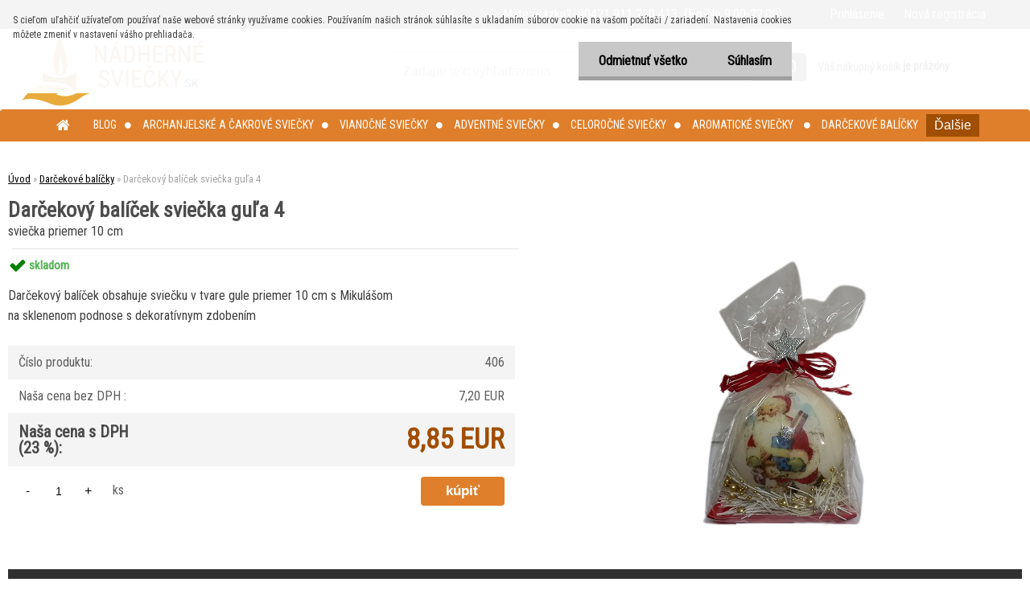

--- FILE ---
content_type: text/html; charset=utf-8
request_url: https://www.nadhernesviecky.sk/darcekovy-balicek-sviecka-gula-s-Mikulasom
body_size: 16462
content:

    <!DOCTYPE html>
    <html xmlns:og="http://ogp.me/ns#" xmlns:fb="http://www.facebook.com/2008/fbml" lang="sk" class="tmpl__zincum">
      <head>
          <script>
              window.cookie_preferences = getCookieSettings('cookie_preferences');
              window.cookie_statistics = getCookieSettings('cookie_statistics');
              window.cookie_marketing = getCookieSettings('cookie_marketing');

              function getCookieSettings(cookie_name) {
                  if (document.cookie.length > 0)
                  {
                      cookie_start = document.cookie.indexOf(cookie_name + "=");
                      if (cookie_start != -1)
                      {
                          cookie_start = cookie_start + cookie_name.length + 1;
                          cookie_end = document.cookie.indexOf(";", cookie_start);
                          if (cookie_end == -1)
                          {
                              cookie_end = document.cookie.length;
                          }
                          return unescape(document.cookie.substring(cookie_start, cookie_end));
                      }
                  }
                  return false;
              }
          </script>
                <title>Darčekové balíčky | Darčekový balíček sviečka guľa 4 | RABA E-shop: nádherné a kvalitné sviečky z exkluzívnej kolekcie na rôzne príležitosti.</title>
        <script type="text/javascript">var action_unavailable='action_unavailable';var id_language = 'sk';var id_country_code = 'SK';var language_code = 'sk-SK';var path_request = '/request.php';var type_request = 'POST';var cache_break = "2518"; var enable_console_debug = false; var enable_logging_errors = false;var administration_id_language = 'sk';var administration_id_country_code = 'SK';</script>          <script type="text/javascript" src="//ajax.googleapis.com/ajax/libs/jquery/1.8.3/jquery.min.js"></script>
          <script type="text/javascript" src="//code.jquery.com/ui/1.12.1/jquery-ui.min.js" ></script>
                  <script src="/wa_script/js/jquery.hoverIntent.minified.js?_=2025-01-22-11-52" type="text/javascript"></script>
        <script type="text/javascript" src="/admin/jscripts/jquery.qtip.min.js?_=2025-01-22-11-52"></script>
                  <script src="/wa_script/js/jquery.selectBoxIt.min.js?_=2025-01-22-11-52" type="text/javascript"></script>
                  <script src="/wa_script/js/bs_overlay.js?_=2025-01-22-11-52" type="text/javascript"></script>
        <script src="/wa_script/js/bs_design.js?_=2025-01-22-11-52" type="text/javascript"></script>
        <script src="/admin/jscripts/wa_translation.js?_=2025-01-22-11-52" type="text/javascript"></script>
        <link rel="stylesheet" type="text/css" href="/css/jquery.selectBoxIt.wa_script.css?_=2025-01-22-11-52" media="screen, projection">
        <link rel="stylesheet" type="text/css" href="/css/jquery.qtip.lupa.css?_=2025-01-22-11-52">
        
                  <script src="/wa_script/js/jquery.colorbox-min.js?_=2025-01-22-11-52" type="text/javascript"></script>
          <link rel="stylesheet" type="text/css" href="/css/colorbox.css?_=2025-01-22-11-52">
          <script type="text/javascript">
            jQuery(document).ready(function() {
              (function() {
                function createGalleries(rel) {
                  var regex = new RegExp(rel + "\\[(\\d+)]"),
                      m, group = "g_" + rel, groupN;
                  $("a[rel*=" + rel + "]").each(function() {
                    m = regex.exec(this.getAttribute("rel"));
                    if(m) {
                      groupN = group + m[1];
                    } else {
                      groupN = group;
                    }
                    $(this).colorbox({
                      rel: groupN,
                      slideshow:true,
                       maxWidth: "85%",
                       maxHeight: "85%",
                       returnFocus: false
                    });
                  });
                }
                createGalleries("lytebox");
                createGalleries("lyteshow");
              })();
            });</script>
          <script type="text/javascript">
      function init_products_hovers()
      {
        jQuery(".product").hoverIntent({
          over: function(){
            jQuery(this).find(".icons_width_hack").animate({width: "130px"}, 300, function(){});
          } ,
          out: function(){
            jQuery(this).find(".icons_width_hack").animate({width: "10px"}, 300, function(){});
          },
          interval: 40
        });
      }
      jQuery(document).ready(function(){

        jQuery(".param select, .sorting select").selectBoxIt();

        jQuery(".productFooter").click(function()
        {
          var $product_detail_link = jQuery(this).parent().find("a:first");

          if($product_detail_link.length && $product_detail_link.attr("href"))
          {
            window.location.href = $product_detail_link.attr("href");
          }
        });
        init_products_hovers();
        
        ebar_details_visibility = {};
        ebar_details_visibility["user"] = false;
        ebar_details_visibility["basket"] = false;

        ebar_details_timer = {};
        ebar_details_timer["user"] = setTimeout(function(){},100);
        ebar_details_timer["basket"] = setTimeout(function(){},100);

        function ebar_set_show($caller)
        {
          var $box_name = $($caller).attr("id").split("_")[0];

          ebar_details_visibility["user"] = false;
          ebar_details_visibility["basket"] = false;

          ebar_details_visibility[$box_name] = true;

          resolve_ebar_set_visibility("user");
          resolve_ebar_set_visibility("basket");
        }

        function ebar_set_hide($caller)
        {
          var $box_name = $($caller).attr("id").split("_")[0];

          ebar_details_visibility[$box_name] = false;

          clearTimeout(ebar_details_timer[$box_name]);
          ebar_details_timer[$box_name] = setTimeout(function(){resolve_ebar_set_visibility($box_name);},300);
        }

        function resolve_ebar_set_visibility($box_name)
        {
          if(   ebar_details_visibility[$box_name]
             && jQuery("#"+$box_name+"_detail").is(":hidden"))
          {
            jQuery("#"+$box_name+"_detail").slideDown(300);
          }
          else if(   !ebar_details_visibility[$box_name]
                  && jQuery("#"+$box_name+"_detail").not(":hidden"))
          {
            jQuery("#"+$box_name+"_detail").slideUp(0, function() {
              $(this).css({overflow: ""});
            });
          }
        }

        
        jQuery("#user_icon, #basket_icon").hoverIntent({
          over: function(){
            ebar_set_show(this);
            
          } ,
          out: function(){
            ebar_set_hide(this);
          },
          interval: 40
        });
        
        jQuery("#user_icon").click(function(e)
        {
          if(jQuery(e.target).attr("id") == "user_icon")
          {
            window.location.href = "https://www.nadhernesviecky.sk/rabasviecky/e-login/";
          }
        });

        jQuery("#basket_icon").click(function(e)
        {
          if(jQuery(e.target).attr("id") == "basket_icon")
          {
            window.location.href = "https://www.nadhernesviecky.sk/rabasviecky/e-basket/";
          }
        });
      
      });
    </script>        <meta http-equiv="Content-language" content="sk">
        <meta http-equiv="Content-Type" content="text/html; charset=utf-8">
        <meta name="language" content="slovak">
        <meta name="keywords" content="darčekový,balíček,sviečka,guľa">
        <meta name="description" content="Darčekový balíček obsahuje sviečku v tvare gule priemer 10 cm s Mikulášom
na sklenenom podnose s dekoratívnym zdobením">
        <meta name="revisit-after" content="1 Days">
        <meta name="distribution" content="global">
        <meta name="expires" content="never">
                  <meta name="expires" content="never">
                    <link rel="previewimage" href="https://www.nadhernesviecky.sk/fotky25658/fotos/_vyr_898Vianocny_darcekovy_balicek_sviecka_guľa_s_Mikulasom_upr2.png" />
                    <link rel="canonical" href="https://www.nadhernesviecky.sk/darcekovy-balicek-sviecka-gula-s-Mikulasom?tab=description"/>
          <meta property="og:image" content="http://www.nadhernesviecky.sk/fotky25658/fotos/_vyrn_898Vianocny_darcekovy_balicek_sviecka_guľa_s_Mikulasom_upr2.png" />
<meta property="og:image:secure_url" content="https://www.nadhernesviecky.sk/fotky25658/fotos/_vyrn_898Vianocny_darcekovy_balicek_sviecka_guľa_s_Mikulasom_upr2.png" />
<meta property="og:image:type" content="image/jpeg" />

<meta name="google-site-verification" content="TPxjDOSAf7wnewmvPWkGBX8UntB8UfnO7deNexEN7yw"/>
<meta name="facebook-domain-verification" content="ey8nfgcq7xnspifekniyyb7kn37dc8"/>            <meta name="robots" content="index, follow">
                    <link rel="stylesheet" type="text/css" href="/css/lang_dependent_css/lang_sk.css?_=2025-01-22-11-52" media="screen, projection">
                <link rel='stylesheet' type='text/css' href='/wa_script/js/styles.css?_=2025-01-22-11-52'>
        <script language='javascript' type='text/javascript' src='/wa_script/js/javascripts.js?_=2025-01-22-11-52'></script>
        <script language='javascript' type='text/javascript' src='/wa_script/js/check_tel.js?_=2025-01-22-11-52'></script>
          <script src="/assets/javascripts/buy_button.js?_=2025-01-22-11-52"></script>
            <script type="text/javascript" src="/wa_script/js/bs_user.js?_=2025-01-22-11-52"></script>
        <script type="text/javascript" src="/wa_script/js/bs_fce.js?_=2025-01-22-11-52"></script>
        <script type="text/javascript" src="/wa_script/js/bs_fixed_bar.js?_=2025-01-22-11-52"></script>
        <script type="text/javascript" src="/bohemiasoft/js/bs.js?_=2025-01-22-11-52"></script>
        <script src="/wa_script/js/jquery.number.min.js?_=2025-01-22-11-52" type="text/javascript"></script>
        <script type="text/javascript">
            BS.User.id = 25658;
            BS.User.domain = "rabasviecky";
            BS.User.is_responsive_layout = true;
            BS.User.max_search_query_length = 50;
            BS.User.max_autocomplete_words_count = 5;

            WA.Translation._autocompleter_ambiguous_query = ' Hľadaný výraz je pre našeptávač príliš všeobecný. Zadajte prosím ďalšie znaky, slová alebo pokračujte odoslaním formulára pre vyhľadávanie.';
            WA.Translation._autocompleter_no_results_found = ' Neboli nájdené žiadne produkty ani kategórie.';
            WA.Translation._error = " Chyba";
            WA.Translation._success = " Úspech";
            WA.Translation._warning = " Upozornenie";
            WA.Translation._multiples_inc_notify = '<p class="multiples-warning"><strong>Tento produkt je možné objednať iba v násobkoch #inc#. </strong><br><small>Vami zadaný počet kusov bol navýšený podľa tohto násobku.</small></p>';
            WA.Translation._shipping_change_selected = " Zmeniť...";
            WA.Translation._shipping_deliver_to_address = "_shipping_deliver_to_address";

            BS.Design.template = {
              name: "zincum",
              is_selected: function(name) {
                if(Array.isArray(name)) {
                  return name.indexOf(this.name) > -1;
                } else {
                  return name === this.name;
                }
              }
            };
            BS.Design.isLayout3 = true;
            BS.Design.templates = {
              TEMPLATE_ARGON: "argon",TEMPLATE_NEON: "neon",TEMPLATE_CARBON: "carbon",TEMPLATE_XENON: "xenon",TEMPLATE_AURUM: "aurum",TEMPLATE_CUPRUM: "cuprum",TEMPLATE_ERBIUM: "erbium",TEMPLATE_CADMIUM: "cadmium",TEMPLATE_BARIUM: "barium",TEMPLATE_CHROMIUM: "chromium",TEMPLATE_SILICIUM: "silicium",TEMPLATE_IRIDIUM: "iridium",TEMPLATE_INDIUM: "indium",TEMPLATE_OXYGEN: "oxygen",TEMPLATE_HELIUM: "helium",TEMPLATE_FLUOR: "fluor",TEMPLATE_FERRUM: "ferrum",TEMPLATE_TERBIUM: "terbium",TEMPLATE_URANIUM: "uranium",TEMPLATE_ZINCUM: "zincum",TEMPLATE_CERIUM: "cerium",TEMPLATE_KRYPTON: "krypton",TEMPLATE_THORIUM: "thorium",TEMPLATE_ETHERUM: "etherum",TEMPLATE_KRYPTONIT: "kryptonit",TEMPLATE_TITANIUM: "titanium",TEMPLATE_PLATINUM: "platinum"            };
        </script>
                  <script src="/js/progress_button/modernizr.custom.js"></script>
                      <link rel="stylesheet" type="text/css" href="/bower_components/owl.carousel/dist/assets/owl.carousel.min.css" />
            <link rel="stylesheet" type="text/css" href="/bower_components/owl.carousel/dist/assets/owl.theme.default.min.css" />
            <script src="/bower_components/owl.carousel/dist/owl.carousel.min.js"></script>
                      <link rel="stylesheet" type="text/css" href="/bower_components/priority-nav/dist/priority-nav-core.css" />
            <script src="/bower_components/priority-nav/dist/priority-nav.js"></script>
                      <link rel="stylesheet" type="text/css" href="//static.bohemiasoft.com/jave/style.css?_=2025-01-22-11-52" media="screen">
                    <link rel="stylesheet" type="text/css" href="/css/font-awesome.4.7.0.min.css" media="screen">
          <link rel="stylesheet" type="text/css" href="/sablony/nove/zincum/zincumpink/css/product_var3.css?_=2025-01-22-11-52" media="screen">
                    <link rel="stylesheet"
                type="text/css"
                id="tpl-editor-stylesheet"
                href="/sablony/nove/zincum/zincumpink/css/colors.css?_=2025-01-22-11-52"
                media="screen">

          <meta name="viewport" content="width=device-width, initial-scale=1.0">
          <link rel="stylesheet" 
                   type="text/css" 
                   href="https://static.bohemiasoft.com/custom-css/zincum.css?_1751018334" 
                   media="screen"><style type="text/css">
               <!--#site_logo{
                  width: 275px;
                  height: 100px;
                  background-image: url('/fotky25658/design_setup/images/logo_nadhernesviecky-logo8-resized.png?cache_time=1601753907');
                  background-repeat: no-repeat;
                  
                }html body .myheader { 
          
          border: black;
          background-repeat: repeat;
          background-position: 0px 0px;
          
        }#page_background{
                  
                  background-repeat: repeat;
                  background-position: 0px 0px;
                  background-color: transparent;
                }.bgLupa{
                  padding: 0;
                  border: none;
                }

 :root { 
 }
-->
                </style>          <link rel="stylesheet" type="text/css" href="/fotky25658/design_setup/css/user_defined.css?_=1715935751" media="screen, projection">
                    <script type="text/javascript" src="/admin/jscripts/wa_dialogs.js?_=2025-01-22-11-52"></script>
            <script>
      $(document).ready(function() {
        if (getCookie('show_cookie_message' + '_25658_sk') != 'no') {
          if($('#cookies-agreement').attr('data-location') === '0')
          {
            $('.cookies-wrapper').css("top", "0px");
          }
          else
          {
            $('.cookies-wrapper').css("bottom", "0px");
          }
          $('.cookies-wrapper').show();
        }

        $('#cookies-notify__close').click(function() {
          setCookie('show_cookie_message' + '_25658_sk', 'no');
          $('#cookies-agreement').slideUp();
          $("#masterpage").attr("style", "");
          setCookie('cookie_preferences', 'true');
          setCookie('cookie_statistics', 'true');
          setCookie('cookie_marketing', 'true');
          window.cookie_preferences = true;
          window.cookie_statistics = true;
          window.cookie_marketing = true;
          if(typeof gtag === 'function') {
              gtag('consent', 'update', {
                  'ad_storage': 'granted',
                  'analytics_storage': 'granted',
                  'ad_user_data': 'granted',
                  'ad_personalization': 'granted'
              });
          }
         return false;
        });

        $("#cookies-notify__disagree").click(function(){
            save_preferences();
        });

        $('#cookies-notify__preferences-button-close').click(function(){
            var cookies_notify_preferences = $("#cookies-notify-checkbox__preferences").is(':checked');
            var cookies_notify_statistics = $("#cookies-notify-checkbox__statistics").is(':checked');
            var cookies_notify_marketing = $("#cookies-notify-checkbox__marketing").is(':checked');
            save_preferences(cookies_notify_preferences, cookies_notify_statistics, cookies_notify_marketing);
        });

        function save_preferences(preferences = false, statistics = false, marketing = false)
        {
            setCookie('show_cookie_message' + '_25658_sk', 'no');
            $('#cookies-agreement').slideUp();
            $("#masterpage").attr("style", "");
            setCookie('cookie_preferences', preferences);
            setCookie('cookie_statistics', statistics);
            setCookie('cookie_marketing', marketing);
            window.cookie_preferences = preferences;
            window.cookie_statistics = statistics;
            window.cookie_marketing = marketing;
            if(marketing && typeof gtag === 'function')
            {
                gtag('consent', 'update', {
                    'ad_storage': 'granted'
                });
            }
            if(statistics && typeof gtag === 'function')
            {
                gtag('consent', 'update', {
                    'analytics_storage': 'granted',
                    'ad_user_data': 'granted',
                    'ad_personalization': 'granted',
                });
            }
            if(marketing === false && BS && BS.seznamIdentity) {
                BS.seznamIdentity.clearIdentity();
            }
        }

        /**
         * @param {String} cookie_name
         * @returns {String}
         */
        function getCookie(cookie_name) {
          if (document.cookie.length > 0)
          {
            cookie_start = document.cookie.indexOf(cookie_name + "=");
            if (cookie_start != -1)
            {
              cookie_start = cookie_start + cookie_name.length + 1;
              cookie_end = document.cookie.indexOf(";", cookie_start);
              if (cookie_end == -1)
              {
                cookie_end = document.cookie.length;
              }
              return unescape(document.cookie.substring(cookie_start, cookie_end));
            }
          }
          return "";
        }
        
        /**
         * @param {String} cookie_name
         * @param {String} value
         */
        function setCookie(cookie_name, value) {
          var time = new Date();
          time.setTime(time.getTime() + 365*24*60*60*1000); // + 1 rok
          var expires = "expires="+time.toUTCString();
          document.cookie = cookie_name + "=" + escape(value) + "; " + expires + "; path=/";
        }
      });
    </script>
            <script type="text/javascript" src="/wa_script/js/search_autocompleter.js?_=2025-01-22-11-52"></script>
                <link rel="stylesheet" type="text/css" href="/assets/vendor/magnific-popup/magnific-popup.css" />
      <script src="/assets/vendor/magnific-popup/jquery.magnific-popup.js"></script>
      <script type="text/javascript">
        BS.env = {
          decPoint: ",",
          basketFloatEnabled: false        };
      </script>
      <script type="text/javascript" src="/node_modules/select2/dist/js/select2.min.js"></script>
      <script type="text/javascript" src="/node_modules/maximize-select2-height/maximize-select2-height.min.js"></script>
      <script type="text/javascript">
        (function() {
          $.fn.select2.defaults.set("language", {
            noResults: function() {return " Žiadny záznam nebol nájdený"},
            inputTooShort: function(o) {
              var n = o.minimum - o.input.length;
              return "_input_too_short".replace("#N#", n);
            }
          });
          $.fn.select2.defaults.set("width", "100%")
        })();

      </script>
      <link type="text/css" rel="stylesheet" href="/node_modules/select2/dist/css/select2.min.css" />
      <script type="text/javascript" src="/wa_script/js/countdown_timer.js?_=2025-01-22-11-52"></script>
      <script type="text/javascript" src="/wa_script/js/app.js?_=2025-01-22-11-52"></script>
      <script type="text/javascript" src="/node_modules/jquery-validation/dist/jquery.validate.min.js"></script>

      
          </head>
          <script type="text/javascript">
        var fb_pixel = 'active';
      </script>
      <script type="text/javascript" src="/wa_script/js/fb_pixel_func.js"></script>
      <script>add_to_cart_default_basket_settings();</script>  <body class="lang-sk layout3 not-home page-product-detail page-product-898 basket-empty slider_available template-slider-default vat-payer-y alternative-currency-n" >
        <a name="topweb"></a>
            <div id="cookies-agreement" class="cookies-wrapper" data-location="0"
         >
      <div class="cookies-notify-background"></div>
      <div class="cookies-notify" style="display:block!important;">
        <div class="cookies-notify__bar">
          <div class="cookies-notify__bar1">
            <div class="cookies-notify__text"
                                 >
                S cieľom uľahčiť užívateľom používať naše webové stránky využívame cookies. Používaním našich stránok súhlasíte s ukladaním súborov cookie na vašom počítači / zariadení. Nastavenia cookies môžete zmeniť v nastavení vášho prehliadača.            </div>
            <div class="cookies-notify__button">
                <a href="#" id="cookies-notify__disagree" class="secondary-btn"
                   style="color: #000000;
                           background-color: #c8c8c8;
                           opacity: 1"
                >Odmietnuť všetko</a>
              <a href="#" id="cookies-notify__close"
                 style="color: #000000;
                        background-color: #c8c8c8;
                        opacity: 1"
                >Súhlasím</a>
            </div>
          </div>
                    </div>
      </div>
    </div>
    
  <div id="responsive_layout_large"></div><div id="page">      <div class="top-bar" id="topBar">
                  <div class="top-bar-content">
            <p>Máte otázku?  00421 911 230 413  (Po-Ne 9.00-22.00)</p>          </div>
                    <div class="top-bar-login">
                          <span class="user-login"><a href="/rabasviecky/e-login">Prihlásenie</a></span>
              <span class="user-register"><a href="/rabasviecky/e-register">Nová registrácia</a></span>
                        </div>
                        </div>
          <script type="text/javascript">
      var responsive_articlemenu_name = ' Menu';
      var responsive_eshopmenu_name = ' E-shop';
    </script>
        <link rel="stylesheet" type="text/css" href="/css/masterslider.css?_=2025-01-22-11-52" media="screen, projection">
    <script type="text/javascript" src="/js/masterslider.min.js"></script>
    <div class="myheader">
                <div class="navigate_bar">
            <div class="logo-wrapper">
            <a id="site_logo" href="//www.nadhernesviecky.sk" class="mylogo" aria-label="Logo"></a>
    </div>
                <div id="search">
      <form name="search" id="searchForm" action="/search-engine.htm" method="GET" enctype="multipart/form-data">
        <label for="q" class="title_left2"> Hľadanie</label>
        <p>
          <input name="slovo" type="text" class="inputBox" id="q" placeholder=" Zadajte text vyhľadávania" maxlength="50">
          
          <input type="hidden" id="source_service" value="www.webareal.sk">
        </p>
        <div class="wrapper_search_submit">
          <input type="submit" class="search_submit" aria-label="search" name="search_submit" value="">
        </div>
        <div id="search_setup_area">
          <input id="hledatjak2" checked="checked" type="radio" name="hledatjak" value="2">
          <label for="hledatjak2">Hľadať v tovare</label>
          <br />
          <input id="hledatjak1"  type="radio" name="hledatjak" value="1">
          <label for="hledatjak1">Hľadať v článkoch</label>
                    <script type="text/javascript">
            function resolve_search_mode_visibility()
            {
              if (jQuery('form[name=search] input').is(':focus'))
              {
                if (jQuery('#search_setup_area').is(':hidden'))
                {
                  jQuery('#search_setup_area').slideDown(400);
                }
              }
              else
              {
                if (jQuery('#search_setup_area').not(':hidden'))
                {
                  jQuery('#search_setup_area').slideUp(400);
                }
              }
            }

            $('form[name=search] input').click(function() {
              this.focus();
            });

            jQuery('form[name=search] input')
                .focus(function() {
                  resolve_search_mode_visibility();
                })
                .blur(function() {
                  setTimeout(function() {
                    resolve_search_mode_visibility();
                  }, 1000);
                });

          </script>
                  </div>
      </form>
    </div>
    
  <div id="ebar" class="" >        <div id="basket_icon" >
            <div id="basket_detail">
                <div id="basket_arrow_tag"></div>
                <div id="basket_content_tag">
                    <a id="quantity_tag" href="/rabasviecky/e-basket" rel="nofollow" class="elink"><span class="quantity_count">0</span></a>
                    <span class="basket_empty"> Váš nákupný košík <span class="bold">je prázdny</span></span>                </div>
            </div>
        </div>
                </div>            <div class="eshop-menu drop-menu" id="dropMenu">
      <div id="dropMenuWrapper">
            <div class="menu-wrapper leftmenu" id="menuWrapper">
          <ul class="root-eshop-menu" id="menuContent">
              <li class="home-button">
              <a href="//www.nadhernesviecky.sk">
      <i class="fa fa-home" aria-hidden="true"></i>
    </a>
            </li>
            <li class="eshop-menu-item item-1">
            <a class="item-link level-1" href="/Blog-c16_0_1.htm">Blog</a>
          </li>
        <li class="eshop-menu-item item-2 has-submenu">
            <a class="item-link level-1" href="/Archanjelske-a-cakrove-sviecky-c8_0_1.htm">Archanjelské a čakrové sviečky</a>
          <ul class="eshop-submenu-root menu-level-2">
          <li class="eshop-menu-item item-1">
            <div class="menu-item-box">
                <div class="menu-item-cat">
          <a class="item-link level-2" href="/Archanjelske-a-cakrove-sviecky-c8_26_2.htm">Archanjelské sviečky</a>
                  </div>
      </div>
          </li>
        <li class="eshop-menu-item item-2">
            <div class="menu-item-box">
                <div class="menu-item-cat">
          <a class="item-link level-2" href="/Archanjelske-a-cakrove-sviecky-c8_27_2.htm">Majstrovské sviečky</a>
                  </div>
      </div>
          </li>
        <li class="eshop-menu-item item-3">
            <div class="menu-item-box">
                <div class="menu-item-cat">
          <a class="item-link level-2" href="/Archanjelske-a-cakrove-sviecky-c8_68_2.htm">Palmové sviečky</a>
                  </div>
      </div>
          </li>
        <li class="eshop-menu-item item-4">
            <div class="menu-item-box">
                <div class="menu-item-cat">
          <a class="item-link level-2" href="/Archanjelske-a-cakrove-sviecky-c8_40_2.htm">Sady archanjelských sviečok</a>
                  </div>
      </div>
          </li>
        <li class="eshop-menu-item item-5">
            <div class="menu-item-box">
                <div class="menu-item-cat">
          <a class="item-link level-2" href="/Archanjelske-a-cakrove-sviecky-c8_41_2.htm">Ako sviečka s nami komunikuje</a>
                  </div>
      </div>
          </li>
        <li class="eshop-menu-item item-6">
            <div class="menu-item-box">
                <div class="menu-item-cat">
          <a class="item-link level-2" href="/Archanjelske-a-cakrove-sviecky-c8_50_2.htm">Čakrové sviečky</a>
                  </div>
      </div>
          </li>
        <li class="eshop-menu-item item-7">
            <div class="menu-item-box">
                <div class="menu-item-cat">
          <a class="item-link level-2" href="/Archanjelske-a-cakrove-sviecky-c8_63_2.htm">Energetické sviečky kamene </a>
                  </div>
      </div>
          </li>
        <li class="eshop-menu-item item-8">
            <div class="menu-item-box">
                <div class="menu-item-cat">
          <a class="item-link level-2" href="/Archanjelske-a-cakrove-sviecky-c8_71_2.htm">Doplnky</a>
                  </div>
      </div>
          </li>
        </ul>
        </li>
        <li class="eshop-menu-item item-3 has-submenu">
            <a class="item-link level-1" href="/Vianocne-sviecky-c1_0_1.htm">Vianočné sviečky</a>
          <ul class="eshop-submenu-root menu-level-2">
          <li class="eshop-menu-item item-1">
            <div class="menu-item-box">
                <div class="menu-item-cat">
          <a class="item-link level-2" href="/Vianocne-sviecky-c1_72_2.htm">Zdarma k objednávke nad 30 €</a>
                  </div>
      </div>
          </li>
        <li class="eshop-menu-item item-2">
            <div class="menu-item-box">
                <div class="menu-item-cat">
          <a class="item-link level-2" href="/Vianocne-sviecky-c1_23_2.htm">Sviečky do svietnikov zdobené</a>
                  </div>
      </div>
          </li>
        <li class="eshop-menu-item item-3">
            <div class="menu-item-box">
                <div class="menu-item-cat">
          <a class="item-link level-2" href="/Vianocne-sviecky-c1_14_2.htm">Stromčeky</a>
                  </div>
      </div>
          </li>
        <li class="eshop-menu-item item-4">
            <div class="menu-item-box">
                <div class="menu-item-cat">
          <a class="item-link level-2" href="/Vianocne-sviecky-c1_15_2.htm">Zvončeky a hviezdy</a>
                  </div>
      </div>
          </li>
        <li class="eshop-menu-item item-5">
            <div class="menu-item-box">
                <div class="menu-item-cat">
          <a class="item-link level-2" href="/Vianocne-sviecky-c1_17_2.htm">Anjeli a sviečky s anjelmi</a>
                  </div>
      </div>
          </li>
        <li class="eshop-menu-item item-6">
            <div class="menu-item-box">
                <div class="menu-item-cat">
          <a class="item-link level-2" href="/Vianocne-sviecky-c1_18_2.htm">Sviečky s diódami, menia farbu</a>
                  </div>
      </div>
          </li>
        <li class="eshop-menu-item item-7 has-submenu">
            <div class="menu-item-box">
                <div class="menu-item-cat">
          <a class="item-link level-2" href="/Vianocne-sviecky-c1_19_2.htm">Vianočné gule</a>
              <ul class="eshop-submenu-root menu-level-3">
          <li class="eshop-menu-item item-1">
            <a class="item-link level-3" href="/Vianocne-sviecky-c1_56_3.htm">Vianočné gule priemer 8 cm</a>
          </li>
        <li class="eshop-menu-item item-2">
            <a class="item-link level-3" href="/Vianocne-sviecky-c1_57_3.htm">Vianočné gule priemer 10 cm</a>
          </li>
        </ul>
            </div>
      </div>
          </li>
        <li class="eshop-menu-item item-8 has-submenu">
            <div class="menu-item-box">
                <div class="menu-item-cat">
          <a class="item-link level-2" href="/Vianocne-sviecky-c1_20_2.htm">Vianočné valce</a>
              <ul class="eshop-submenu-root menu-level-3">
          <li class="eshop-menu-item item-1">
            <a class="item-link level-3" href="/Vianocne-sviecky-c1_62_3.htm">Valce výška 9 cm</a>
          </li>
        <li class="eshop-menu-item item-2">
            <a class="item-link level-3" href="/Vianocne-sviecky-c1_59_3.htm">Valce výška 10 cm</a>
          </li>
        <li class="eshop-menu-item item-3">
            <a class="item-link level-3" href="/Vianocne-sviecky-c1_61_3.htm">Valce výška 12 cm</a>
          </li>
        <li class="eshop-menu-item item-4">
            <a class="item-link level-3" href="/Vianocne-sviecky-c1_58_3.htm">Valce výška 15 cm</a>
          </li>
        <li class="eshop-menu-item item-5">
            <a class="item-link level-3" href="/Vianocne-sviecky-c1_60_3.htm">Valce výška 20 cm </a>
          </li>
        </ul>
            </div>
      </div>
          </li>
        <li class="eshop-menu-item item-9">
            <div class="menu-item-box">
                <div class="menu-item-cat">
          <a class="item-link level-2" href="/Vianocne-sviecky-c1_21_2.htm">Plávajúce sviečky</a>
                  </div>
      </div>
          </li>
        <li class="eshop-menu-item item-10">
            <div class="menu-item-box">
                <div class="menu-item-cat">
          <a class="item-link level-2" href="/Vianocne-sviecky-c1_22_2.htm">Mikulášovia, snehuliaci, macko</a>
                  </div>
      </div>
          </li>
        <li class="eshop-menu-item item-11">
            <div class="menu-item-box">
                <div class="menu-item-cat">
          <a class="item-link level-2" href="/Vianocne-sviecky-c1_48_2.htm">Vianočné lampióny so sviečkou</a>
                  </div>
      </div>
          </li>
        <li class="eshop-menu-item item-12">
            <div class="menu-item-box">
                <div class="menu-item-cat">
          <a class="item-link level-2" href="/Vianocne-sviecky-c1_34_2.htm">Vianočné elipsy, hranoly</a>
                  </div>
      </div>
          </li>
        <li class="eshop-menu-item item-13">
            <div class="menu-item-box">
                <div class="menu-item-cat">
          <a class="item-link level-2" href="/Vianocne-sviecky-c1_46_2.htm">Prírodné vosky do aromalámp</a>
                  </div>
      </div>
          </li>
        <li class="eshop-menu-item item-14">
            <div class="menu-item-box">
                <div class="menu-item-cat">
          <a class="item-link level-2" href="/Vianocne-sviecky-c1_64_2.htm">Vianočné darčekové balíčky</a>
                  </div>
      </div>
          </li>
        </ul>
        </li>
        <li class="eshop-menu-item item-4 has-submenu">
            <a class="item-link level-1" href="/Adventne-sviecky-c9_0_1.htm">Adventné sviečky</a>
          <ul class="eshop-submenu-root menu-level-2">
          <li class="eshop-menu-item item-1">
            <div class="menu-item-box">
                <div class="menu-item-cat">
          <a class="item-link level-2" href="/Adventne-sviecky-c9_67_2.htm">Adventné sviečky novinky</a>
                  </div>
      </div>
          </li>
        <li class="eshop-menu-item item-2">
            <div class="menu-item-box">
                <div class="menu-item-cat">
          <a class="item-link level-2" href="/Adventne-sviecky-c9_30_2.htm">Adventné sviečky postupné</a>
                  </div>
      </div>
          </li>
        <li class="eshop-menu-item item-3">
            <div class="menu-item-box">
                <div class="menu-item-cat">
          <a class="item-link level-2" href="/Adventne-sviecky-c9_31_2.htm">Adventné sviečky 40/60</a>
                  </div>
      </div>
          </li>
        <li class="eshop-menu-item item-4">
            <div class="menu-item-box">
                <div class="menu-item-cat">
          <a class="item-link level-2" href="/Adventne-sviecky-c9_32_2.htm">Adventné sviečky 40/70</a>
                  </div>
      </div>
          </li>
        <li class="eshop-menu-item item-5">
            <div class="menu-item-box">
                <div class="menu-item-cat">
          <a class="item-link level-2" href="/Adventne-sviecky-c9_33_2.htm">Adventné sviečky 40/80</a>
                  </div>
      </div>
          </li>
        <li class="eshop-menu-item item-6">
            <div class="menu-item-box">
                <div class="menu-item-cat">
          <a class="item-link level-2" href="/Adventne-sviecky-c9_47_2.htm">Adventné sviečky hand made</a>
                  </div>
      </div>
          </li>
        </ul>
        </li>
        <li class="eshop-menu-item item-5 has-submenu">
            <a class="item-link level-1" href="/Celorocne-sviecky-c10_0_1.htm">Celoročné sviečky</a>
          <ul class="eshop-submenu-root menu-level-2">
          <li class="eshop-menu-item item-1">
            <div class="menu-item-box">
                <div class="menu-item-cat">
          <a class="item-link level-2" href="/Celorocne-sviecky-c10_55_2.htm">Sviečky do lampáša</a>
                  </div>
      </div>
          </li>
        <li class="eshop-menu-item item-2">
            <div class="menu-item-box">
                <div class="menu-item-cat">
          <a class="item-link level-2" href="/Celorocne-sviecky-c10_42_2.htm">Príležitostné sviečky</a>
                  </div>
      </div>
          </li>
        <li class="eshop-menu-item item-3">
            <div class="menu-item-box">
                <div class="menu-item-cat">
          <a class="item-link level-2" href="/Celorocne-sviecky-c10_52_2.htm">Sviečky so srdiečkami</a>
                  </div>
      </div>
          </li>
        <li class="eshop-menu-item item-4">
            <div class="menu-item-box">
                <div class="menu-item-cat">
          <a class="item-link level-2" href="/Celorocne-sviecky-c10_53_2.htm">Sviečky s krajkou</a>
                  </div>
      </div>
          </li>
        <li class="eshop-menu-item item-5">
            <div class="menu-item-box">
                <div class="menu-item-cat">
          <a class="item-link level-2" href="/Celorocne-sviecky-c10_28_2.htm">Valce výška 7 cm</a>
                  </div>
      </div>
          </li>
        <li class="eshop-menu-item item-6">
            <div class="menu-item-box">
                <div class="menu-item-cat">
          <a class="item-link level-2" href="/Celorocne-sviecky-c10_29_2.htm">Valce výška 9 cm a 12 cm</a>
                  </div>
      </div>
          </li>
        <li class="eshop-menu-item item-7">
            <div class="menu-item-box">
                <div class="menu-item-cat">
          <a class="item-link level-2" href="/Celorocne-sviecky-c10_65_2.htm">Valce výška 10 cm a 15 cm</a>
                  </div>
      </div>
          </li>
        <li class="eshop-menu-item item-8">
            <div class="menu-item-box">
                <div class="menu-item-cat">
          <a class="item-link level-2" href="/Celorocne-sviecky-c10_43_2.htm">Kónické sviečky</a>
                  </div>
      </div>
          </li>
        <li class="eshop-menu-item item-9">
            <div class="menu-item-box">
                <div class="menu-item-cat">
          <a class="item-link level-2" href="/Celorocne-sviecky-c10_44_2.htm">Plávajúce sviečky</a>
                  </div>
      </div>
          </li>
        </ul>
        </li>
        <li class="eshop-menu-item item-6 has-submenu">
            <a class="item-link level-1" href="/Aromaticke-sviecky-c2_0_1.htm">Aromatické sviečky </a>
          <ul class="eshop-submenu-root menu-level-2">
          <li class="eshop-menu-item item-1">
            <div class="menu-item-box">
                <div class="menu-item-cat">
          <a class="item-link level-2" href="/Aromaticke-sviecky-c2_1_2.htm">Ruže stearínové</a>
                  </div>
      </div>
          </li>
        <li class="eshop-menu-item item-2">
            <div class="menu-item-box">
                <div class="menu-item-cat">
          <a class="item-link level-2" href="/Aromaticke-sviecky-c2_2_2.htm">Srdiečka stearínové</a>
                  </div>
      </div>
          </li>
        <li class="eshop-menu-item item-3">
            <div class="menu-item-box">
                <div class="menu-item-cat">
          <a class="item-link level-2" href="/Aromaticke-sviecky-c2_66_2.htm">Valce stearín výška 16 a 20 cm</a>
                  </div>
      </div>
          </li>
        <li class="eshop-menu-item item-4">
            <div class="menu-item-box">
                <div class="menu-item-cat">
          <a class="item-link level-2" href="/Aromaticke-sviecky-c2_12_2.htm">Valce stearín výška 12 cm</a>
                  </div>
      </div>
          </li>
        <li class="eshop-menu-item item-5">
            <div class="menu-item-box">
                <div class="menu-item-cat">
          <a class="item-link level-2" href="/Aromaticke-sviecky-c2_45_2.htm">Prírodné vosky do aromalámp</a>
                  </div>
      </div>
          </li>
        <li class="eshop-menu-item item-6">
            <div class="menu-item-box">
                <div class="menu-item-cat">
          <a class="item-link level-2" href="/Aromaticke-sviecky-c2_51_2.htm">Ostatné stearínové sviečky</a>
                  </div>
      </div>
          </li>
        </ul>
        </li>
        <li class="eshop-menu-item item-7 item-active">
            <a class="item-link level-1" href="/Darcekove-balicky-c11_0_1.htm">Darčekové balíčky</a>
          </li>
        <li class="eshop-menu-item item-8">
            <a class="item-link level-1" href="/Akcie-a-zlavy-c3_0_1.htm">Akcie a zľavy</a>
          </li>
        <li class="eshop-menu-item item-9 has-submenu">
            <a class="item-link level-1" href="/Doplnky-c14_0_1.htm">Doplnky</a>
          <ul class="eshop-submenu-root menu-level-2">
          <li class="eshop-menu-item item-1">
            <div class="menu-item-box">
                <div class="menu-item-cat">
          <a class="item-link level-2" href="/Doplnky-c14_49_2.htm">Perličkové girlandy</a>
                  </div>
      </div>
          </li>
        <li class="eshop-menu-item item-2">
            <div class="menu-item-box">
                <div class="menu-item-cat">
          <a class="item-link level-2" href="/Doplnky-c14_69_2.htm">Organza</a>
                  </div>
      </div>
          </li>
        <li class="eshop-menu-item item-3">
            <div class="menu-item-box">
                <div class="menu-item-cat">
          <a class="item-link level-2" href="/Doplnky-c14_70_2.htm">Doplnky na oslavy</a>
                  </div>
      </div>
          </li>
        </ul>
        </li>
        <li class="eshop-menu-item item-10">
            <a class="item-link level-1" href="/Darcekove-poukazky-c17_0_1.htm">Darčekové poukážky</a>
          </li>
        <li class="eshop-menu-item item-11 has-submenu">
            <a class="item-link level-1" href="/Velkonocne-a-jarne-sviecky-c13_0_1.htm">Veľkonočné a jarné sviečky</a>
          <ul class="eshop-submenu-root menu-level-2">
          <li class="eshop-menu-item item-1">
            <div class="menu-item-box">
                <div class="menu-item-cat">
          <a class="item-link level-2" href="/Velkonocne-a-jarne-sviecky-c13_35_2.htm">Veľkonočné sviečky vajce malé</a>
                  </div>
      </div>
          </li>
        <li class="eshop-menu-item item-2">
            <div class="menu-item-box">
                <div class="menu-item-cat">
          <a class="item-link level-2" href="/Velkonocne-a-jarne-sviecky-c13_36_2.htm">Veľkonočné sviečky vajce veľké</a>
                  </div>
      </div>
          </li>
        <li class="eshop-menu-item item-3">
            <div class="menu-item-box">
                <div class="menu-item-cat">
          <a class="item-link level-2" href="/Velkonocne-a-jarne-sviecky-c13_37_2.htm">Jarné sviečky s diódou </a>
                  </div>
      </div>
          </li>
        <li class="eshop-menu-item item-4">
            <div class="menu-item-box">
                <div class="menu-item-cat">
          <a class="item-link level-2" href="/Velkonocne-a-jarne-sviecky-c13_38_2.htm">Veľkonočné sviečky valce a iné</a>
                  </div>
      </div>
          </li>
        <li class="eshop-menu-item item-5">
            <div class="menu-item-box">
                <div class="menu-item-cat">
          <a class="item-link level-2" href="/Velkonocne-a-jarne-sviecky-c13_39_2.htm">Zajačiky a lampióny</a>
                  </div>
      </div>
          </li>
        </ul>
        </li>
        <li class="eshop-menu-item item-12">
            <a class="item-link level-1" href="/Vydajne-miesto-c15_0_1.htm">Výdajné miesto </a>
          </li>
        </ul>
        </div>
          </div>
    </div>
    <script type="text/javascript">
      (function() {
        if(window.priorityNav)
        {
          var nav = priorityNav.init({
            mainNavWrapper: "#menuWrapper",
            mainNav: "#menuContent",
            breakPoint: 0,
            throttleDelay: '50',
            navDropdownLabel: " Ďalšie",
            navDropdownBreakpointLabel: 'Menu',
            initClass: 'top-nav',
            navDropdownClassName: 'nav-dropdown',
            navDropdownToggleClassName: 'nav-dropdown-toggle',
         })
         document.querySelector('.nav-dropdown-toggle').removeAttribute('aria-controls');
        }
      })();
    </script>
          </div>
          </div>
    <div id="page_background">      <div class="hack-box"><!-- HACK MIN WIDTH FOR IE 5, 5.5, 6  -->
                  <div id="masterpage" ><!-- MASTER PAGE -->
              <div id="header">          </div><!-- END HEADER -->
                    <div id="aroundpage"><!-- AROUND PAGE -->
            
      <!-- LEFT BOX -->
      <div id="left-box">
            <div id="rMenusSrc" style="display: none">
          <div id="rArticleMenu">
          <div class="menu-wrapper">
          <ul class="root-article-menu">
          <li class="article-menu-item item-1">
            <a href="/obchodne-podmienky" target="_blank">
          <span>
      Obchodné podmienky    </span>
          </a>
          </li>
        <li class="article-menu-item item-2">
            <a href="/Ochrana-osobnych-udajov-a4_0.htm" target="_blank">
          <span>
      Ochrana osobných údajov    </span>
          </a>
          </li>
        <li class="article-menu-item item-3">
            <a href="/kontakt" target="_blank">
          <span>
      Kontakt    </span>
          </a>
          </li>
        <li class="article-menu-item item-4">
            <a href="//www.nadhernesviecky.sk/blog" target="_blank">
          <span>
      Blog    </span>
          </a>
          </li>
        </ul>
        </div>
        </div>
        <div id="rEshopMenu">
          <div class="menu-wrapper">
          <ul class="root-eshop-menu">
          <li class="eshop-menu-item item-1">
            <a href="/Blog-c16_0_1.htm" target="_self">
          <span>
      Blog    </span>
          </a>
          </li>
        <li class="eshop-menu-item item-2 has-submenu">
            <a href="/Archanjelske-a-cakrove-sviecky-c8_0_1.htm" target="_self">
          <span>
      Archanjelské a čakrové sviečky    </span>
          </a>
          <ul class="eshop-submenu menu-level-2">
          <li class="eshop-menu-item item-1">
            <a href="/Archanjelske-a-cakrove-sviecky-c8_26_2.htm" target="_self">
          <span>
      Archanjelské sviečky    </span>
          </a>
          </li>
        <li class="eshop-menu-item item-2">
            <a href="/Archanjelske-a-cakrove-sviecky-c8_27_2.htm" target="_self">
          <span>
      Majstrovské sviečky    </span>
          </a>
          </li>
        <li class="eshop-menu-item item-3">
            <a href="/Archanjelske-a-cakrove-sviecky-c8_68_2.htm" target="_self">
          <span>
      Palmové sviečky    </span>
          </a>
          </li>
        <li class="eshop-menu-item item-4">
            <a href="/Archanjelske-a-cakrove-sviecky-c8_40_2.htm" target="_self">
          <span>
      Sady archanjelských sviečok    </span>
          </a>
          </li>
        <li class="eshop-menu-item item-5">
            <a href="/Archanjelske-a-cakrove-sviecky-c8_41_2.htm" target="_self">
          <span>
      Ako sviečka s nami komunikuje    </span>
          </a>
          </li>
        <li class="eshop-menu-item item-6">
            <a href="/Archanjelske-a-cakrove-sviecky-c8_50_2.htm" target="_self">
          <span>
      Čakrové sviečky    </span>
          </a>
          </li>
        <li class="eshop-menu-item item-7">
            <a href="/Archanjelske-a-cakrove-sviecky-c8_63_2.htm" target="_self">
          <span>
      Energetické sviečky kamene     </span>
          </a>
          </li>
        <li class="eshop-menu-item item-8">
            <a href="/Archanjelske-a-cakrove-sviecky-c8_71_2.htm" target="_self">
          <span>
      Doplnky    </span>
          </a>
          </li>
        </ul>
        </li>
        <li class="eshop-menu-item item-3 has-submenu">
            <a href="/Vianocne-sviecky-c1_0_1.htm" target="_self">
          <span>
      Vianočné sviečky    </span>
          </a>
          <ul class="eshop-submenu menu-level-2">
          <li class="eshop-menu-item item-1">
            <a href="/Vianocne-sviecky-c1_72_2.htm" target="_self">
          <span>
      Zdarma k objednávke nad 30 €    </span>
          </a>
          </li>
        <li class="eshop-menu-item item-2">
            <a href="/Vianocne-sviecky-c1_23_2.htm" target="_self">
          <span>
      Sviečky do svietnikov zdobené    </span>
          </a>
          </li>
        <li class="eshop-menu-item item-3">
            <a href="/Vianocne-sviecky-c1_14_2.htm" target="_self">
          <span>
      Stromčeky    </span>
          </a>
          </li>
        <li class="eshop-menu-item item-4">
            <a href="/Vianocne-sviecky-c1_15_2.htm" target="_self">
          <span>
      Zvončeky a hviezdy    </span>
          </a>
          </li>
        <li class="eshop-menu-item item-5">
            <a href="/Vianocne-sviecky-c1_17_2.htm" target="_self">
          <span>
      Anjeli a sviečky s anjelmi    </span>
          </a>
          </li>
        <li class="eshop-menu-item item-6">
            <a href="/Vianocne-sviecky-c1_18_2.htm" target="_self">
          <span>
      Sviečky s diódami, menia farbu    </span>
          </a>
          </li>
        <li class="eshop-menu-item item-7 has-submenu">
            <a href="/Vianocne-sviecky-c1_19_2.htm" target="_self">
          <span>
      Vianočné gule    </span>
          </a>
          <ul class="eshop-submenu menu-level-3">
          <li class="eshop-menu-item item-1">
            <a href="/Vianocne-sviecky-c1_56_3.htm" target="_self">
          <span>
      Vianočné gule priemer 8 cm    </span>
          </a>
          </li>
        <li class="eshop-menu-item item-2">
            <a href="/Vianocne-sviecky-c1_57_3.htm" target="_self">
          <span>
      Vianočné gule priemer 10 cm    </span>
          </a>
          </li>
        </ul>
        </li>
        <li class="eshop-menu-item item-8 has-submenu">
            <a href="/Vianocne-sviecky-c1_20_2.htm" target="_self">
          <span>
      Vianočné valce    </span>
          </a>
          <ul class="eshop-submenu menu-level-3">
          <li class="eshop-menu-item item-1">
            <a href="/Vianocne-sviecky-c1_62_3.htm" target="_self">
          <span>
      Valce výška 9 cm    </span>
          </a>
          </li>
        <li class="eshop-menu-item item-2">
            <a href="/Vianocne-sviecky-c1_59_3.htm" target="_self">
          <span>
      Valce výška 10 cm    </span>
          </a>
          </li>
        <li class="eshop-menu-item item-3">
            <a href="/Vianocne-sviecky-c1_61_3.htm" target="_self">
          <span>
      Valce výška 12 cm    </span>
          </a>
          </li>
        <li class="eshop-menu-item item-4">
            <a href="/Vianocne-sviecky-c1_58_3.htm" target="_self">
          <span>
      Valce výška 15 cm    </span>
          </a>
          </li>
        <li class="eshop-menu-item item-5">
            <a href="/Vianocne-sviecky-c1_60_3.htm" target="_self">
          <span>
      Valce výška 20 cm     </span>
          </a>
          </li>
        </ul>
        </li>
        <li class="eshop-menu-item item-9">
            <a href="/Vianocne-sviecky-c1_21_2.htm" target="_self">
          <span>
      Plávajúce sviečky    </span>
          </a>
          </li>
        <li class="eshop-menu-item item-10">
            <a href="/Vianocne-sviecky-c1_22_2.htm" target="_self">
          <span>
      Mikulášovia, snehuliaci, macko    </span>
          </a>
          </li>
        <li class="eshop-menu-item item-11">
            <a href="/Vianocne-sviecky-c1_48_2.htm" target="_self">
          <span>
      Vianočné lampióny so sviečkou    </span>
          </a>
          </li>
        <li class="eshop-menu-item item-12">
            <a href="/Vianocne-sviecky-c1_34_2.htm" target="_self">
          <span>
      Vianočné elipsy, hranoly    </span>
          </a>
          </li>
        <li class="eshop-menu-item item-13">
            <a href="/Vianocne-sviecky-c1_46_2.htm" target="_self">
          <span>
      Prírodné vosky do aromalámp    </span>
          </a>
          </li>
        <li class="eshop-menu-item item-14">
            <a href="/Vianocne-sviecky-c1_64_2.htm" target="_self">
          <span>
      Vianočné darčekové balíčky    </span>
          </a>
          </li>
        </ul>
        </li>
        <li class="eshop-menu-item item-4 has-submenu">
            <a href="/Adventne-sviecky-c9_0_1.htm" target="_self">
          <span>
      Adventné sviečky    </span>
          </a>
          <ul class="eshop-submenu menu-level-2">
          <li class="eshop-menu-item item-1">
            <a href="/Adventne-sviecky-c9_67_2.htm" target="_self">
          <span>
      Adventné sviečky novinky    </span>
          </a>
          </li>
        <li class="eshop-menu-item item-2">
            <a href="/Adventne-sviecky-c9_30_2.htm" target="_self">
          <span>
      Adventné sviečky postupné    </span>
          </a>
          </li>
        <li class="eshop-menu-item item-3">
            <a href="/Adventne-sviecky-c9_31_2.htm" target="_self">
          <span>
      Adventné sviečky 40/60    </span>
          </a>
          </li>
        <li class="eshop-menu-item item-4">
            <a href="/Adventne-sviecky-c9_32_2.htm" target="_self">
          <span>
      Adventné sviečky 40/70    </span>
          </a>
          </li>
        <li class="eshop-menu-item item-5">
            <a href="/Adventne-sviecky-c9_33_2.htm" target="_self">
          <span>
      Adventné sviečky 40/80    </span>
          </a>
          </li>
        <li class="eshop-menu-item item-6">
            <a href="/Adventne-sviecky-c9_47_2.htm" target="_self">
          <span>
      Adventné sviečky hand made    </span>
          </a>
          </li>
        </ul>
        </li>
        <li class="eshop-menu-item item-5 has-submenu">
            <a href="/Celorocne-sviecky-c10_0_1.htm" target="_self">
          <span>
      Celoročné sviečky    </span>
          </a>
          <ul class="eshop-submenu menu-level-2">
          <li class="eshop-menu-item item-1">
            <a href="/Celorocne-sviecky-c10_55_2.htm" target="_self">
          <span>
      Sviečky do lampáša    </span>
          </a>
          </li>
        <li class="eshop-menu-item item-2">
            <a href="/Celorocne-sviecky-c10_42_2.htm" target="_self">
          <span>
      Príležitostné sviečky    </span>
          </a>
          </li>
        <li class="eshop-menu-item item-3">
            <a href="/Celorocne-sviecky-c10_52_2.htm" target="_self">
          <span>
      Sviečky so srdiečkami    </span>
          </a>
          </li>
        <li class="eshop-menu-item item-4">
            <a href="/Celorocne-sviecky-c10_53_2.htm" target="_self">
          <span>
      Sviečky s krajkou    </span>
          </a>
          </li>
        <li class="eshop-menu-item item-5">
            <a href="/Celorocne-sviecky-c10_28_2.htm" target="_self">
          <span>
      Valce výška 7 cm    </span>
          </a>
          </li>
        <li class="eshop-menu-item item-6">
            <a href="/Celorocne-sviecky-c10_29_2.htm" target="_self">
          <span>
      Valce výška 9 cm a 12 cm    </span>
          </a>
          </li>
        <li class="eshop-menu-item item-7">
            <a href="/Celorocne-sviecky-c10_65_2.htm" target="_self">
          <span>
      Valce výška 10 cm a 15 cm    </span>
          </a>
          </li>
        <li class="eshop-menu-item item-8">
            <a href="/Celorocne-sviecky-c10_43_2.htm" target="_self">
          <span>
      Kónické sviečky    </span>
          </a>
          </li>
        <li class="eshop-menu-item item-9">
            <a href="/Celorocne-sviecky-c10_44_2.htm" target="_self">
          <span>
      Plávajúce sviečky    </span>
          </a>
          </li>
        </ul>
        </li>
        <li class="eshop-menu-item item-6 has-submenu">
            <a href="/Aromaticke-sviecky-c2_0_1.htm" target="_self">
          <span>
      Aromatické sviečky     </span>
          </a>
          <ul class="eshop-submenu menu-level-2">
          <li class="eshop-menu-item item-1">
            <a href="/Aromaticke-sviecky-c2_1_2.htm" target="_self">
          <span>
      Ruže stearínové    </span>
          </a>
          </li>
        <li class="eshop-menu-item item-2">
            <a href="/Aromaticke-sviecky-c2_2_2.htm" target="_self">
          <span>
      Srdiečka stearínové    </span>
          </a>
          </li>
        <li class="eshop-menu-item item-3">
            <a href="/Aromaticke-sviecky-c2_66_2.htm" target="_self">
          <span>
      Valce stearín výška 16 a 20 cm    </span>
          </a>
          </li>
        <li class="eshop-menu-item item-4">
            <a href="/Aromaticke-sviecky-c2_12_2.htm" target="_self">
          <span>
      Valce stearín výška 12 cm    </span>
          </a>
          </li>
        <li class="eshop-menu-item item-5">
            <a href="/Aromaticke-sviecky-c2_45_2.htm" target="_self">
          <span>
      Prírodné vosky do aromalámp    </span>
          </a>
          </li>
        <li class="eshop-menu-item item-6">
            <a href="/Aromaticke-sviecky-c2_51_2.htm" target="_self">
          <span>
      Ostatné stearínové sviečky    </span>
          </a>
          </li>
        </ul>
        </li>
        <li class="eshop-menu-item item-7 item-active">
            <a href="/Darcekove-balicky-c11_0_1.htm" target="_self">
          <span>
      Darčekové balíčky    </span>
          </a>
          </li>
        <li class="eshop-menu-item item-8">
            <a href="/Akcie-a-zlavy-c3_0_1.htm" target="_self">
          <span>
      Akcie a zľavy    </span>
          </a>
          </li>
        <li class="eshop-menu-item item-9 has-submenu">
            <a href="/Doplnky-c14_0_1.htm" target="_self">
          <span>
      Doplnky    </span>
          </a>
          <ul class="eshop-submenu menu-level-2">
          <li class="eshop-menu-item item-1">
            <a href="/Doplnky-c14_49_2.htm" target="_self">
          <span>
      Perličkové girlandy    </span>
          </a>
          </li>
        <li class="eshop-menu-item item-2">
            <a href="/Doplnky-c14_69_2.htm" target="_self">
          <span>
      Organza    </span>
          </a>
          </li>
        <li class="eshop-menu-item item-3">
            <a href="/Doplnky-c14_70_2.htm" target="_self">
          <span>
      Doplnky na oslavy    </span>
          </a>
          </li>
        </ul>
        </li>
        <li class="eshop-menu-item item-10">
            <a href="/Darcekove-poukazky-c17_0_1.htm" target="_self">
          <span>
      Darčekové poukážky    </span>
          </a>
          </li>
        <li class="eshop-menu-item item-11 has-submenu">
            <a href="/Velkonocne-a-jarne-sviecky-c13_0_1.htm" target="_self">
          <span>
      Veľkonočné a jarné sviečky    </span>
          </a>
          <ul class="eshop-submenu menu-level-2">
          <li class="eshop-menu-item item-1">
            <a href="/Velkonocne-a-jarne-sviecky-c13_35_2.htm" target="_self">
          <span>
      Veľkonočné sviečky vajce malé    </span>
          </a>
          </li>
        <li class="eshop-menu-item item-2">
            <a href="/Velkonocne-a-jarne-sviecky-c13_36_2.htm" target="_self">
          <span>
      Veľkonočné sviečky vajce veľké    </span>
          </a>
          </li>
        <li class="eshop-menu-item item-3">
            <a href="/Velkonocne-a-jarne-sviecky-c13_37_2.htm" target="_self">
          <span>
      Jarné sviečky s diódou     </span>
          </a>
          </li>
        <li class="eshop-menu-item item-4">
            <a href="/Velkonocne-a-jarne-sviecky-c13_38_2.htm" target="_self">
          <span>
      Veľkonočné sviečky valce a iné    </span>
          </a>
          </li>
        <li class="eshop-menu-item item-5">
            <a href="/Velkonocne-a-jarne-sviecky-c13_39_2.htm" target="_self">
          <span>
      Zajačiky a lampióny    </span>
          </a>
          </li>
        </ul>
        </li>
        <li class="eshop-menu-item item-12">
            <a href="/Vydajne-miesto-c15_0_1.htm" target="_self">
          <span>
      Výdajné miesto     </span>
          </a>
          </li>
        </ul>
        </div>
        </div>
        </div>
          </div><!-- END LEFT BOX -->
            <div id="right-box"><!-- RIGHT BOX2 -->
              </div><!-- END RIGHT BOX -->
      

            <hr class="hide">
                        <div id="centerpage2"><!-- CENTER PAGE -->
              <div id="incenterpage2"><!-- in the center -->
                <script type="text/javascript">
  var product_information = {
    id: '898',
    name: 'Darčekový balíček sviečka guľa 4',
    brand: '',
    price: '8.85',
    category: 'Darčekové balíčky',
    is_variant: false,
    variant_id: 0  };
</script>
        <div id="fb-root"></div>
    <script>(function(d, s, id) {
            var js, fjs = d.getElementsByTagName(s)[0];
            if (d.getElementById(id)) return;
            js = d.createElement(s); js.id = id;
            js.src = "//connect.facebook.net/ sk_SK/all.js#xfbml=1&appId=";
            fjs.parentNode.insertBefore(js, fjs);
        }(document, 'script', 'facebook-jssdk'));</script>
      <script type="application/ld+json">
      {
        "@context": "http://schema.org",
        "@type": "Product",
                "name": "Darčekový balíček sviečka guľa 4",
        "description": "Darčekový balíček obsahuje sviečku v tvare gule priemer 10 cm s Mikulášom na sklenenom podnose s dekoratívnym zdobením",
                "image": "https://www.nadhernesviecky.sk/fotky25658/fotos/_vyr_898Vianocny_darcekovy_balicek_sviecka_guľa_s_Mikulasom_upr2.png",
                "gtin13": "",
        "mpn": "",
        "sku": "406",
        "brand": "",

        "offers": {
            "@type": "Offer",
            "availability": "https://schema.org/InStock",
            "price": "8.85",
"priceCurrency": "EUR",
"priceValidUntil": "2036-01-24",
            "url": "https://www.nadhernesviecky.sk/darcekovy-balicek-sviecka-gula-s-Mikulasom"
        }
      }
</script>
              <script type="application/ld+json">
{
    "@context": "http://schema.org",
    "@type": "BreadcrumbList",
    "itemListElement": [
    {
        "@type": "ListItem",
        "position": 1,
        "item": {
            "@id": "https://www.nadhernesviecky.sk",
            "name": "Home"
            }
    },     {
        "@type": "ListItem",
        "position": 2,
        "item": {
            "@id": "https://www.nadhernesviecky.sk/Darcekove-balicky-c11_0_1.htm",
            "name": "Darčekové balíčky"
        }
        },
    {
        "@type": "ListItem",
        "position": 3,
        "item": {
            "@id": "https://www.nadhernesviecky.sk/darcekovy-balicek-sviecka-gula-s-Mikulasom",
            "name": "Darčekový balíček sviečka guľa 4"
    }
    }
]}
</script>
          <script type="text/javascript" src="/wa_script/js/bs_variants.js?date=2462013"></script>
  <script type="text/javascript" src="/wa_script/js/rating_system.js"></script>
  <script type="text/javascript">
    <!--
    $(document).ready(function () {
      BS.Variants.register_events();
      BS.Variants.id_product = 898;
    });

    function ShowImage2(name, width, height, domen) {
      window.open("/wa_script/image2.php?soub=" + name + "&domena=" + domen, "", "toolbar=no,scrollbars=yes,location=no,status=no,width=" + width + ",height=" + height + ",resizable=1,screenX=20,screenY=20");
    }
    ;
    // --></script>
  <script type="text/javascript">
    <!--
    function Kontrola() {
      if (document.theForm.autor.value == "") {
        document.theForm.autor.focus();
        BS.ui.popMessage.alert("Musíte vyplniť svoje meno");
        return false;
      }
      if (document.theForm.email.value == "") {
        document.theForm.email.focus();
        BS.ui.popMessage.alert("Musíte vyplniť svoj email");
        return false;
      }
      if (document.theForm.titulek.value == "") {
        document.theForm.titulek.focus();
        BS.ui.popMessage.alert("Vyplňte názov príspevku");
        return false;
      }
      if (document.theForm.prispevek.value == "") {
        document.theForm.prispevek.focus();
        BS.ui.popMessage.alert("Zadajte text príspevku");
        return false;
      }
      if (document.theForm.captcha.value == "") {
        document.theForm.captcha.focus();
        BS.ui.popMessage.alert("Opíšte bezpečnostný kód");
        return false;
      }
      if (jQuery("#captcha_image").length > 0 && jQuery("#captcha_input").val() == "") {
        jQuery("#captcha_input").focus();
        BS.ui.popMessage.alert("Opíšte text z bezpečnostného obrázku");
        return false;
      }

      }

      -->
    </script>
          <script type="text/javascript" src="/wa_script/js/detail.js?date=2022-06-01"></script>
          <script type="text/javascript">
      product_price = "9";
    product_price_non_ceil =   "8.850";
    currency = "EUR";
    currency_position = "1";
    tax_subscriber = "a";
    ceny_jak = "0";
    desetiny = "2";
    dph = "23";
    currency_second = "";
    currency_second_rate = "0";
    lang = "";    </script>
        <div id="wherei"><!-- wherei -->
            <p>
        <a href="/">Úvod</a>
        <span class="arrow">&#187;</span>
                           <a href="/Darcekove-balicky-c11_0_1.htm">Darčekové balíčky</a>
                            <span class="arrow">&#187;</span>        <span class="active">Darčekový balíček sviečka guľa 4</span>
      </p>
    </div><!-- END wherei -->
    <pre></pre>
        <div class="product-detail-container in-stock-y" > <!-- MICRODATA BOX -->
              <h1>Darčekový balíček sviečka guľa 4</h1>
        <h2 class="second-product-name">sviečka priemer 10 cm</h2>      <div class="detail-box-product" data-idn="529369349"><!--DETAIL BOX -->
                        <div class="col-l"><!-- col-l-->
                        <div class="image"><!-- image-->
                                <a href="/fotky25658/fotos/_vyr_898Vianocny_darcekovy_balicek_sviecka_guľa_s_Mikulasom_upr2.png"
                   rel="lytebox"
                   title="Darčekový balíček sviečka guľa 4"
                   aria-label="Darčekový balíček sviečka guľa 4">
                    <span class="img" id="magnify_src">
                      <img                               id="detail_src_magnifying_small"
                              src="/fotky25658/fotos/_vyr_898Vianocny_darcekovy_balicek_sviecka_guľa_s_Mikulasom_upr2.png"
                              width="200" border=0
                              alt="Darčekový balíček sviečka guľa 4"
                              title="Darčekový balíček sviečka guľa 4">
                    </span>
                                        <span class="image_foot"><span class="ico_magnifier"
                                                     title="Darčekový balíček sviečka guľa 4">&nbsp;</span></span>
                      
                                    </a>
                            </div>
              <!-- END image-->
              <div class="break"></div>
                      </div><!-- END col-l-->
        <div class="box-spc"><!-- BOX-SPC -->
          <div class="col-r"><!-- col-r-->
                          <div class="stock_yes">skladom</div>
                          <div class="break"><p>&nbsp;</p></div>
                                        <div class="product-detail-box product-desc">
                  <div class="product-desc content">
                    <p>Darčekový balíček obsahuje sviečku v tvare gule priemer 10 cm s Mikulášom</p>
<p>na sklenenom podnose s dekoratívnym zdobením</p>
<p>                  </div>
                </div>
                            <div class="detail-info"><!-- detail info-->
              <form style="margin: 0pt; padding: 0pt; vertical-align: bottom;"
                    action="/buy-product.htm?pid=898" method="post">
                                  <div class="product-status-box">
                        <p class="product-status">
          </p>
                      </div>
                                  <table class="cart" width="100%">
                  <col>
                  <col width="9%">
                  <col width="14%">
                  <col width="14%">
                  <tbody>
                                      <tr class="before_variants product-number">
                      <td width="35%" class="product-number-text">Číslo produktu: </td>
                      <td colspan="3" width="65%" class="prices product-number-text"><span class="fleft">
                            406</span>
                        <input type="hidden" name="number"
                               value="406">
                      </td>
                    </tr>
                    
                          <tr class="product-total-vat">
                        <td class="name-price-novat product-total-text">Naša cena bez DPH                          :
                        </td>
                        <td colspan="3" class="prices product-total-value">
                              <span class="price-novat fleft">
      7,20&nbsp;EUR    </span>
    <input type="hidden" name="nase_cena" value="">
                            </td>
                      </tr>
                                            <tr class="total">
                        <td class="price-desc left">Naša cena s DPH (23&nbsp;%):</td>
                        <td colspan="3" class="prices">
                          <div align="left" >
                                <span class="price-vat" content="EUR">
     <span class="price-value def_color" content="8,85">
        8,85&nbsp;EUR     </span>
    </span>
    <input type="hidden" name="nase_cena" value="">
                              </div>
                        </td>
                      </tr>
                                          <tr class="product-cart-info">
                      <td colspan="4">
                            <div class="fleft product-cart-info-text"><br>do košíka:</div>
    <div class="fright textright product-cart-info-value">
                  <div class="input-spinner-group" data-input-spinner>
      <span class="input-spinner-btn btn-l"><button type="button" class="spin-dec">-</button></span>
      <input name="kusy"
             value="1" id="kusy" class="quantity-input spin-input" maxlength="6" size="6" aria-label="kusy" data-product-info='{"count_type":0,"multiples":0}'>
      <span class="input-spinner-btn btn-r"><button type="button" class="spin-inc">+</button></span>
    </div>
          <span class="count">&nbsp;
        ks      </span>&nbsp;
                        <input type="submit"
                 id="buy_btn"
                 class="product-cart-btn buy-button-action buy-button-action-17"
                 data-id="898"
                 data-variant-id="0"
                 name="send_submit"
                 value="kúpiť"
          >
          <input type="hidden" id="buy_click" name="buy_click" value="detail">
                      <br>
                </div>
                          </td>
                    </tr>
                                    </tbody>
                </table>
                <input type="hidden" name="pageURL" value ="http://www.nadhernesviecky.sk/darcekovy-balicek-sviecka-gula-s-Mikulasom">              </form>
            </div><!-- END detail info-->
            <div class="break"></div>
          </div><!-- END col-r-->
        </div><!-- END BOX-SPC -->
              </div><!-- END DETAIL BOX -->
    </div><!-- MICRODATA BOX -->
    <div class="break"></div>
        <a name="anch1"></a>
    <div class="aroundbookmark"><!-- AROUND bookmark-->
    <ul class="bookmark"><!-- BOOKMARKS-->
    <li class="selected"><a rel="nofollow" href="/darcekovy-balicek-sviecka-gula-s-Mikulasom?tab=description#anch1">Kompletná špecifikácia</a></li><li ><a rel="nofollow" href="/darcekovy-balicek-sviecka-gula-s-Mikulasom?tab=download#anch1">Na stiahnutie</a></li><li ><a rel="nofollow" href="/darcekovy-balicek-sviecka-gula-s-Mikulasom?tab=related#anch1">Súvisiaci tovar<span class="bookmark-content-count">0</span></a></li>    </ul>
    <div class="part selected" id="description"><!--description-->
    <div class="spc">
    <!-- pagebreak --></p>    </div>
  </div><!-- END description-->
<div class="part bookmark-hide"  id="comment"><!--comment -->
    <script type="text/javascript">
<!--
function Kontrola ()
{
   if (document.theForm.autor.value == "")
   {
      document.theForm.autor.focus();
      BS.ui.popMessage.alert("Musíte vyplniť svoje meno");
      return false;
   }
   if (document.theForm.email2.value == "")
   {
      document.theForm.email2.focus();
      BS.ui.popMessage.alert("Musíte vyplniť svoj email");
      return false;
   }
   if (document.theForm.titulek.value == "")
   {
      document.theForm.titulek.focus();
      BS.ui.popMessage.alert("Vyplňte názov príspevku");
      return false;
   }
   if (document.theForm.prispevek.value == "")
   {
      document.theForm.prispevek.focus();
      BS.ui.popMessage.alert("Zadajte text príspevku");
      return false;
   }
        if(!document.theForm.comment_gdpr_accept.checked)
     {
       BS.ui.popMessage.alert(" Je nutné odsúhlasiť spracovanie osobných údajov");
       return false;
     }
         if(jQuery("#captcha_image").length > 0 && jQuery("#captcha_input").val() == ""){
     jQuery("#captcha_input").focus();
     BS.ui.popMessage.alert("Opíšte text z bezpečnostného obrázku");
     return false;
   }
}
-->
</script>
</div><!-- END comment -->

    </div><!-- END AROUND bookmark , BOOKMARKS -->
            <div class="action-box zbozi-akce intag_box action-box-bestsellers"><!-- ACTION -->
      <p class="action-box-title">NAJPREDÁVANEJŠÍ</p>
      <div class="in-action-box "><!-- in the action -->
                    <div class="product3 in-stock-y"
                 onmouseover="this.classList.add('product3Act');"
                 onmouseout="this.classList.remove('product3Act');"
                 data-name="Ruža stearínová puk - červená"
                 data-id="195"
                 ><!-- PRODUCT BOX 3 -->
                            <div class="product3ImageBox">
                                <a href="/sviecky-s-ruzami-Ruza-stearinova-puk-cervena"
                   data-location="box_bestsellers"
                   data-id="195"
                   data-variant-id="0"
                   class="product-box-link"
                >
                  <img src="/fotky25658/fotos/_vyr_195Ruza-puk-cerveny-upr.jpg"  alt="Ruža stearínová puk - červená" border="0" title="Ruža stearínová puk - červená" width="80">
                </a>

              </div>
                              <div class="product3Title">
                  <div class="product3TitleContent">
                    <a href="/sviecky-s-ruzami-Ruza-stearinova-puk-cervena"
                       title=""
                       data-location="box_bestsellers"
                       data-id="195"
                       data-variant-id="0"
                       class="product-box-link"
                    >Ruža stearínová puk - červená</a>
                  </div>
                                      <p class="product3Subtitle"><span></span></p>
                                    </div>
                            <div class="clear"></div>
              <div class="product3PriceBox">
                                                <div class="product3Price">
                  <span class="our_price_text">Naša cena</span> <span class="product_price_text">7,80&nbsp;EUR</span>                </div>
                                  <form method="post" action="/buy-product.htm?pid=195">
                                          <input type="submit"
                           class="buy_btn buy-button-action buy-button-action-1"
                           name=""
                           value="kúpiť"
                        data-product-info='{"count_type":0,"multiples":0}'                           data-id="195"
                           data-variant-id="0"
                    >
                    <div class="clear"></div>
                  </form>
                  <div class="stock_yes">skladom</div>              </div>
              <div class="clear"></div>
                                <div class="productFooter">
                    <div class="productFooterContent">
                          <div class="icons_width_hack">
                <div class="ico_top">
            top produkt          </div>
              </div>
                        </div>
                                      </div>
                              </div><!--END PRODUCT BOX 3 -->
             <div class="break"></div>            <div class="product3 in-stock-y"
                 onmouseover="this.classList.add('product3Act');"
                 onmouseout="this.classList.remove('product3Act');"
                 data-name="Prírodný vosk do aromalámp stearín 8ks"
                 data-id="661"
                 ><!-- PRODUCT BOX 3 -->
                            <div class="product3ImageBox">
                                <a href="/Prirodny-vosk-do-aromalamp-stearin-antitabak"
                   data-location="box_bestsellers"
                   data-id="661"
                   data-variant-id="0"
                   class="product-box-link"
                >
                  <img src="/fotky25658/fotos/_vyr_661Trojuholnik-do-aromalamp-antitabak-upr.jpg"  alt="Prírodný vosk do aromalámp stearín 8ks" border="0" title="Prírodný vosk do aromalámp stearín 8ks" width="80">
                </a>

              </div>
                              <div class="product3Title">
                  <div class="product3TitleContent">
                    <a href="/Prirodny-vosk-do-aromalamp-stearin-antitabak"
                       title="vôňa antitabak"
                       data-location="box_bestsellers"
                       data-id="661"
                       data-variant-id="0"
                       class="product-box-link"
                    >Prírodný vosk do aromalámp stearín 8ks</a>
                  </div>
                                      <p class="product3Subtitle"><span>vôňa antitabak</span></p>
                                    </div>
                            <div class="clear"></div>
              <div class="product3PriceBox">
                                                <div class="product3Price">
                  <span class="our_price_text">Naša cena</span> <span class="product_price_text">1,95&nbsp;EUR</span>                </div>
                                  <form method="post" action="/buy-product.htm?pid=661">
                                          <input type="submit"
                           class="buy_btn buy-button-action buy-button-action-1"
                           name=""
                           value="kúpiť"
                        data-product-info='{"count_type":0,"multiples":0}'                           data-id="661"
                           data-variant-id="0"
                    >
                    <div class="clear"></div>
                  </form>
                  <div class="stock_yes">skladom</div>              </div>
              <div class="clear"></div>
                                <div class="productFooter">
                    <div class="productFooterContent">
                          <div class="icons_width_hack">
                <div class="ico_top">
            top produkt          </div>
              </div>
                        </div>
                                      </div>
                              </div><!--END PRODUCT BOX 3 -->
             <div class="break"></div>            <div class="product3 in-stock-y"
                 onmouseover="this.classList.add('product3Act');"
                 onmouseout="this.classList.remove('product3Act');"
                 data-name="Sviečka valec Kl-5 Spring flowers sivý"
                 data-id="1021"
                 ><!-- PRODUCT BOX 3 -->
                            <div class="product3ImageBox">
                                <a href="/Sviecka-valec-Kl-5-Spring-flowers-sivy-d1021.htm"
                   data-location="box_bestsellers"
                   data-id="1021"
                   data-variant-id="0"
                   class="product-box-link"
                >
                  <img src="/fotky25658/fotos/_vyr_1021Sviecka-Valec-Kl-5-Spring-Flowers-sivy.jpg"  alt="Sviečka valec Kl-5 Spring flowers sivý" border="0" title="Sviečka valec Kl-5 Spring flowers sivý" height="80">
                </a>

              </div>
                              <div class="product3Title">
                  <div class="product3TitleContent">
                    <a href="/Sviecka-valec-Kl-5-Spring-flowers-sivy-d1021.htm"
                       title="s atestom"
                       data-location="box_bestsellers"
                       data-id="1021"
                       data-variant-id="0"
                       class="product-box-link"
                    >Sviečka valec Kl-5 Spring flowers sivý</a>
                  </div>
                                      <p class="product3Subtitle"><span>s atestom</span></p>
                                    </div>
                            <div class="clear"></div>
              <div class="product3PriceBox">
                                                <div class="product3Price">
                  <span class="our_price_text">Naša cena</span> <span class="product_price_text">6,60&nbsp;EUR</span>                </div>
                                  <form method="post" action="/buy-product.htm?pid=1021">
                                          <input type="submit"
                           class="buy_btn buy-button-action buy-button-action-1"
                           name=""
                           value="kúpiť"
                        data-product-info='{"count_type":0,"multiples":0}'                           data-id="1021"
                           data-variant-id="0"
                    >
                    <div class="clear"></div>
                  </form>
                  <div class="stock_yes">skladom</div>              </div>
              <div class="clear"></div>
                                <div class="productFooter">
                    <div class="productFooterContent">
                          <div class="icons_width_hack">
                <div class="ico_top">
            top produkt          </div>
              </div>
                        </div>
                                      </div>
                              </div><!--END PRODUCT BOX 3 -->
             <div class="break"></div>            <div class="product3 in-stock-y"
                 onmouseover="this.classList.add('product3Act');"
                 onmouseout="this.classList.remove('product3Act');"
                 data-name="Valec 200/70 Brokatti ryhovaný zlatý"
                 data-id="978"
                 ><!-- PRODUCT BOX 3 -->
                            <div class="product3ImageBox">
                                <a href="/vianocne-sviecky-sviecka-Brokatti-valec-200-70-ryhovany-zlaty"
                   data-location="box_bestsellers"
                   data-id="978"
                   data-variant-id="0"
                   class="product-box-link"
                >
                  <img src="/fotky25658/fotos/_vyr_978Sviecka-Valec-200_70-Brokatti-III-zlaty-upr.jpg"  alt="Valec 200/70 Brokatti ryhovaný zlatý" border="0" title="Valec 200/70 Brokatti ryhovaný zlatý" height="80">
                </a>

              </div>
                              <div class="product3Title">
                  <div class="product3TitleContent">
                    <a href="/vianocne-sviecky-sviecka-Brokatti-valec-200-70-ryhovany-zlaty"
                       title=""
                       data-location="box_bestsellers"
                       data-id="978"
                       data-variant-id="0"
                       class="product-box-link"
                    >Valec 200/70 Brokatti ryhovaný zlatý</a>
                  </div>
                                      <p class="product3Subtitle"><span></span></p>
                                    </div>
                            <div class="clear"></div>
              <div class="product3PriceBox">
                                                <div class="product3Price">
                  <span class="our_price_text">Naša cena</span> <span class="product_price_text">8,80&nbsp;EUR</span>                </div>
                                  <form method="post" action="/buy-product.htm?pid=978">
                                          <input type="submit"
                           class="buy_btn buy-button-action buy-button-action-1"
                           name=""
                           value="kúpiť"
                        data-product-info='{"count_type":0,"multiples":0}'                           data-id="978"
                           data-variant-id="0"
                    >
                    <div class="clear"></div>
                  </form>
                  <div class="stock_yes">skladom</div>              </div>
              <div class="clear"></div>
                                <div class="productFooter">
                    <div class="productFooterContent">
                          <div class="icons_width_hack">
                <div class="ico_top">
            top produkt          </div>
              </div>
                        </div>
                                      </div>
                              </div><!--END PRODUCT BOX 3 -->
             <div class="break"></div>      </div><!-- end in the action -->
    </div><!-- END ACTION -->
        <div id="action-foot"></div><!-- foot right box --><div class="break"></div>
                  </div><!-- end in the center -->
              <div class="clear"></div>
                         </div><!-- END CENTER PAGE -->
            <div class="clear"></div>

            
                      </div><!-- END AROUND PAGE -->

          <div id="footer" class="footer_hide"><!-- FOOTER -->

                          </div><!-- END FOOTER -->
                      </div><!-- END PAGE -->
        </div><!-- END HACK BOX -->
          </div>          <div id="und_footer" align="center">
              </div>
  
          <div class="myfooter">
                <div class="footer-boxes box-1">
              <div class="footer-box box-article">
      <span class="h4">Nakupovanie u nás</span>      <div class="item-content">
            <div class="menu-wrapper" id="footerArticleMenu">
          <ul class="article-menu-root menu-level-1">
          <li class="article-menu-item item-1">
            <a href="/obchodne-podmienky" target="_blank">
          <span>
      Obchodné podmienky    </span>
          </a>
          </li>
        <li class="article-menu-item item-2">
            <a href="/Ochrana-osobnych-udajov-a4_0.htm" target="_blank">
          <span>
      Ochrana osobných údajov    </span>
          </a>
          </li>
        <li class="article-menu-item item-3">
            <a href="/kontakt" target="_blank">
          <span>
      Kontakt    </span>
          </a>
          </li>
        <li class="article-menu-item item-4">
            <a href="//www.nadhernesviecky.sk/blog" target="_blank">
          <span>
      Blog    </span>
          </a>
          </li>
        </ul>
        </div>
          </div>
    </div>
            </div>
              <div class="contenttwo">
        <p> Vytvorené systémom <a href="http://www.webareal.sk" target="_blank">www.webareal.sk</a></p>
      </div>
          </div>
        </div>
  
  <script language="JavaScript" type="text/javascript">
$(window).ready(function() {
//	$(".loader").fadeOut("slow");
});
      function init_lupa_images()
    {
      if(jQuery('img.lupa').length)
      {
        jQuery('img.lupa, .productFooterContent').qtip(
        {
          onContentUpdate: function() { this.updateWidth(); },
          onContentLoad: function() { this.updateWidth(); },
          prerender: true,
          content: {
            text: function() {

              var $pID = '';

              if($(this).attr('rel'))
              {
                $pID = $(this).attr('rel');
              }
              else
              {
                $pID = $(this).parent().parent().find('img.lupa').attr('rel');
              }

              var $lupa_img = jQuery(".bLupa"+$pID+":first");

              if(!$lupa_img.length)
              { // pokud neni obrazek pro lupu, dame obrazek produktu
                $product_img = $(this).parent().parent().find('img.lupa:first');
                if($product_img.length)
                {
                  $lupa_img = $product_img.clone();
                }
              }
              else
              {
                $lupa_img = $lupa_img.clone()
              }

              return($lupa_img);
            }

          },
          position: {
            my: 'top left',
            target: 'mouse',
            viewport: $(window),
            adjust: {
              x: 15,  y: 15
            }
          },
          style: {
            classes: 'ui-tooltip-white ui-tooltip-shadow ui-tooltip-rounded',
            tip: {
               corner: false
            }
          },
          show: {
            solo: true,
            delay: 200
          },
          hide: {
            fixed: true
          }
        });
      }
    }
    $(document).ready(function() {
  $("#listaA a").click(function(){changeList();});
  $("#listaB a").click(function(){changeList();});
  if(typeof(init_lupa_images) === 'function')
  {
    init_lupa_images();
  }

  function changeList()
  {
    var className = $("#listaA").attr('class');
    if(className == 'selected')
    {
      $("#listaA").removeClass('selected');
      $("#listaB").addClass('selected');
      $("#boxMojeID, #mojeid_tab").show();
      $("#boxNorm").hide();
    }
    else
    {
      $("#listaA").addClass('selected');
      $("#listaB").removeClass('selected');
      $("#boxNorm").show();
      $("#boxMojeID, #mojeid_tab").hide();
   }
  }
  $(".print-button").click(function(e)
  {
    window.print();
    e.preventDefault();
    return false;
  })
});
</script>
  <span class="hide">MjllMDUz</span></div><script src="/wa_script/js/wa_url_translator.js?d=1" type="text/javascript"></script><script type="text/javascript"> WA.Url_translator.enabled = true; WA.Url_translator.display_host = "/"; </script>    <script>
      var cart_local = {
        notInStock: "Požadované množstvo bohužiaľ nie je na sklade.",
        notBoughtMin: " Tento produkt je nutné objednať v minimálnom množstve:",
        quantity: " Mn.",
        removeItem: " Odstrániť"
      };
    </script>
    <script src="/wa_script/js/add_basket_fce.js?d=9&_= 2025-01-22-11-52" type="text/javascript"></script>    <script type="text/javascript">
        variant_general = 0;
    </script>
	    <script type="text/javascript">
      WA.Google_analytics = {
        activated: false
      };
    </script>
      <div id="top_loading_container" class="top_loading_containers" style="z-index: 99998;position: fixed; top: 0px; left: 0px; width: 100%;">
      <div id="top_loading_bar" class="top_loading_bars" style="height: 100%; width: 0;"></div>
    </div>
        <script type="text/javascript" charset="utf-8" src="/js/responsiveMenu.js?_=2025-01-22-11-52"></script>
    <script type="text/javascript">
    var responsive_articlemenu_name = ' Menu';
    $(document).ready(function(){
            var isFirst = false;
            var menu = new WA.ResponsiveMenu('#left-box');
      menu.setArticleSelector('#rArticleMenu');
      menu.setEshopSelector('#rEshopMenu');
      menu.render();
            if($(".slider_available").is('body') || $(document.body).hasClass("slider-available")) {
        (function(form, $) {
          'use strict';
          var $form = $(form),
              expanded = false,
              $body = $(document.body),
              $input;
          var expandInput = function() {
            if(!expanded) {
              $form.addClass("expand");
              $body.addClass("search_act");
              expanded = true;
            }
          };
          var hideInput = function() {
            if(expanded) {
              $form.removeClass("expand");
              $body.removeClass("search_act");
              expanded = false;
            }
          };
          var getInputValue = function() {
            return $input.val().trim();
          };
          var setInputValue = function(val) {
            $input.val(val);
          };
          if($form.length) {
            $input = $form.find("input.inputBox");
            $form.on("submit", function(e) {
              if(!getInputValue()) {
                e.preventDefault();
                $input.focus();
              }
            });
            $input.on("focus", function(e) {
              expandInput();
            });
            $(document).on("click", function(e) {
              if(!$form[0].contains(e.target)) {
                hideInput();
                setInputValue("");
              }
            });
          }
        })("#searchForm", jQuery);
      }
          });
  </script>
  </body>
</html>
      <!-- Start of SmartSupp Live Chat script -->
      <script type="text/javascript">
      var _smartsupp = _smartsupp || {};
      _smartsupp.key = "b705ac27464bdb44b5ea85967526db608757680f";
      window.smartsupp||(function(d) {
        var s,c,o=smartsupp=function(){ o._.push(arguments)};o._=[];
        s=d.getElementsByTagName('script')[0];c=d.createElement('script');
        c.type='text/javascript';c.charset='utf-8';c.async=true;
        c.src='//www.smartsuppchat.com/loader.js';s.parentNode.insertBefore(c,s);
      })(document);

            smartsupp('variables', {
        orderedPrice: {
          label: " Hodnota tovaru užívateľa v košíku",
          value: "Nákupný košík je zatiaľ prázdny"
        }
      });
      </script>
      <!-- End of SmartSupp Live Chat script -->
      <script>
        document.body.classList.add("live-chat-y");
      </script>
      

--- FILE ---
content_type: application/javascript
request_url: https://www.nadhernesviecky.sk/wa_script/js/check_tel.js?_=2025-01-22-11-52
body_size: 156
content:
/*
 * @author Vaclav Kubicka <vaclav.kubicka@bohemiasoft.com>
 *
 */


//kontorla formatu telefonu
$(document).ready(function(){
  $("input[name='tel'], input[name='faktura_tel']").bind('input', function() {
    var c = this.selectionStart,
        r = /[a-z]/gi,
        v = $(this).val();
    if(r.test(v)) {
      $(this).val(v.replace(r, ''));
      c--;
    }
    this.setSelectionRange(c, c);
  });
});